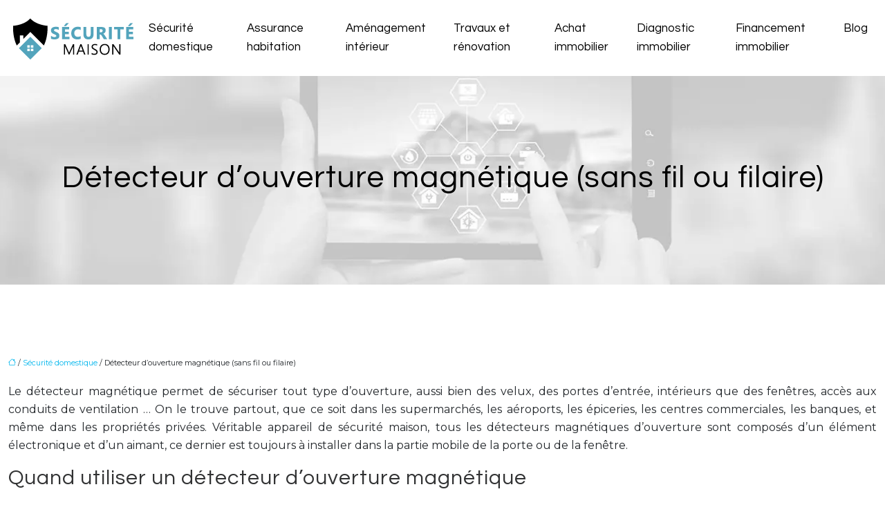

--- FILE ---
content_type: text/html; charset=UTF-8
request_url: https://www.securite-maison.com/detecteur-douverture-magnetique-sans-fil-ou-filaire/
body_size: 10034
content:
<!DOCTYPE html>
<html lang="fr-FR">
<head>
<meta charset="UTF-8" />
<meta name="viewport" content="width=device-width">
<link rel="shortcut icon" href="/wp-content/uploads/2019/08/favicon.png" />
<script type="application/ld+json">
{
    "@context": "https://schema.org",
    "@graph": [
        {
            "@type": "WebSite",
            "@id": "https://www.securite-maison.com#website",
            "url": "https://www.securite-maison.com",
            "name": "securite-maison",
            "inLanguage": "fr-FR",
            "publisher": {
                "@id": "https://www.securite-maison.com#organization"
            }
        },
        {
            "@type": "Organization",
            "@id": "https://www.securite-maison.com#organization",
            "name": "securite-maison",
            "url": "https://www.securite-maison.com",
            "logo": {
                "@type": "ImageObject",
                "@id": "https://www.securite-maison.com#logo",
                "url": "https://www.securite-maison.com/wp-content/uploads/2019/08/sécurité-maison.png"
            }
        },
        {
            "@type": "Person",
            "@id": "https://www.securite-maison.com/author/securite-maison#person",
            "name": "admin",
            "jobTitle": "Rédaction Web",
            "url": "https://www.securite-maison.com/author/securite-maison",
            "worksFor": {
                "@id": "https://www.securite-maison.com#organization"
            },
            "image": {
                "@type": "ImageObject",
                "url": ""
            }
        },
        {
            "@type": "WebPage",
            "@id": "https://www.securite-maison.com/detecteur-douverture-magnetique-sans-fil-ou-filaire/#webpage",
            "url": "https://www.securite-maison.com/detecteur-douverture-magnetique-sans-fil-ou-filaire/",
            "isPartOf": {
                "@id": "https://www.securite-maison.com#website"
            },
            "breadcrumb": {
                "@id": "https://www.securite-maison.com/detecteur-douverture-magnetique-sans-fil-ou-filaire/#breadcrumb"
            },
            "inLanguage": "fr_FR"
        },
        {
            "@type": "Article",
            "@id": "https://www.securite-maison.com/detecteur-douverture-magnetique-sans-fil-ou-filaire/#article",
            "headline": "Détecteur d’ouverture magnétique (sans fil ou filaire)",
            "mainEntityOfPage": {
                "@id": "https://www.securite-maison.com/detecteur-douverture-magnetique-sans-fil-ou-filaire/#webpage"
            },
            "wordCount": 522,
            "isAccessibleForFree": true,
            "articleSection": [
                "Sécurité domestique"
            ],
            "datePublished": "2019-07-24T10:29:57+00:00",
            "author": {
                "@id": "https://www.securite-maison.com/author/securite-maison#person"
            },
            "publisher": {
                "@id": "https://www.securite-maison.com#organization"
            },
            "inLanguage": "fr-FR"
        },
        {
            "@type": "BreadcrumbList",
            "@id": "https://www.securite-maison.com/detecteur-douverture-magnetique-sans-fil-ou-filaire/#breadcrumb",
            "itemListElement": [
                {
                    "@type": "ListItem",
                    "position": 1,
                    "name": "Accueil",
                    "item": "https://www.securite-maison.com/"
                },
                {
                    "@type": "ListItem",
                    "position": 2,
                    "name": "Sécurité domestique",
                    "item": "https://www.securite-maison.com/securite-domestique/"
                },
                {
                    "@type": "ListItem",
                    "position": 3,
                    "name": "Détecteur d’ouverture magnétique (sans fil ou filaire)",
                    "item": "https://www.securite-maison.com/detecteur-douverture-magnetique-sans-fil-ou-filaire/"
                }
            ]
        }
    ]
}</script>
<meta name='robots' content='max-image-preview:large' />
<title>Un détecteur magnétique : Pourquoi et Quand l’utiliser ?</title><meta name="description" content="Un détecteur magnétique a pour rôle de sécuriser tout type d’ouverture, des velux, des portes d’entrée, des fenêtres, accès aux conduits de ventilation…"><link rel="alternate" title="oEmbed (JSON)" type="application/json+oembed" href="https://www.securite-maison.com/wp-json/oembed/1.0/embed?url=https%3A%2F%2Fwww.securite-maison.com%2Fdetecteur-douverture-magnetique-sans-fil-ou-filaire%2F" />
<link rel="alternate" title="oEmbed (XML)" type="text/xml+oembed" href="https://www.securite-maison.com/wp-json/oembed/1.0/embed?url=https%3A%2F%2Fwww.securite-maison.com%2Fdetecteur-douverture-magnetique-sans-fil-ou-filaire%2F&#038;format=xml" />
<style id='wp-img-auto-sizes-contain-inline-css' type='text/css'>
img:is([sizes=auto i],[sizes^="auto," i]){contain-intrinsic-size:3000px 1500px}
/*# sourceURL=wp-img-auto-sizes-contain-inline-css */
</style>
<style id='wp-block-library-inline-css' type='text/css'>
:root{--wp-block-synced-color:#7a00df;--wp-block-synced-color--rgb:122,0,223;--wp-bound-block-color:var(--wp-block-synced-color);--wp-editor-canvas-background:#ddd;--wp-admin-theme-color:#007cba;--wp-admin-theme-color--rgb:0,124,186;--wp-admin-theme-color-darker-10:#006ba1;--wp-admin-theme-color-darker-10--rgb:0,107,160.5;--wp-admin-theme-color-darker-20:#005a87;--wp-admin-theme-color-darker-20--rgb:0,90,135;--wp-admin-border-width-focus:2px}@media (min-resolution:192dpi){:root{--wp-admin-border-width-focus:1.5px}}.wp-element-button{cursor:pointer}:root .has-very-light-gray-background-color{background-color:#eee}:root .has-very-dark-gray-background-color{background-color:#313131}:root .has-very-light-gray-color{color:#eee}:root .has-very-dark-gray-color{color:#313131}:root .has-vivid-green-cyan-to-vivid-cyan-blue-gradient-background{background:linear-gradient(135deg,#00d084,#0693e3)}:root .has-purple-crush-gradient-background{background:linear-gradient(135deg,#34e2e4,#4721fb 50%,#ab1dfe)}:root .has-hazy-dawn-gradient-background{background:linear-gradient(135deg,#faaca8,#dad0ec)}:root .has-subdued-olive-gradient-background{background:linear-gradient(135deg,#fafae1,#67a671)}:root .has-atomic-cream-gradient-background{background:linear-gradient(135deg,#fdd79a,#004a59)}:root .has-nightshade-gradient-background{background:linear-gradient(135deg,#330968,#31cdcf)}:root .has-midnight-gradient-background{background:linear-gradient(135deg,#020381,#2874fc)}:root{--wp--preset--font-size--normal:16px;--wp--preset--font-size--huge:42px}.has-regular-font-size{font-size:1em}.has-larger-font-size{font-size:2.625em}.has-normal-font-size{font-size:var(--wp--preset--font-size--normal)}.has-huge-font-size{font-size:var(--wp--preset--font-size--huge)}.has-text-align-center{text-align:center}.has-text-align-left{text-align:left}.has-text-align-right{text-align:right}.has-fit-text{white-space:nowrap!important}#end-resizable-editor-section{display:none}.aligncenter{clear:both}.items-justified-left{justify-content:flex-start}.items-justified-center{justify-content:center}.items-justified-right{justify-content:flex-end}.items-justified-space-between{justify-content:space-between}.screen-reader-text{border:0;clip-path:inset(50%);height:1px;margin:-1px;overflow:hidden;padding:0;position:absolute;width:1px;word-wrap:normal!important}.screen-reader-text:focus{background-color:#ddd;clip-path:none;color:#444;display:block;font-size:1em;height:auto;left:5px;line-height:normal;padding:15px 23px 14px;text-decoration:none;top:5px;width:auto;z-index:100000}html :where(.has-border-color){border-style:solid}html :where([style*=border-top-color]){border-top-style:solid}html :where([style*=border-right-color]){border-right-style:solid}html :where([style*=border-bottom-color]){border-bottom-style:solid}html :where([style*=border-left-color]){border-left-style:solid}html :where([style*=border-width]){border-style:solid}html :where([style*=border-top-width]){border-top-style:solid}html :where([style*=border-right-width]){border-right-style:solid}html :where([style*=border-bottom-width]){border-bottom-style:solid}html :where([style*=border-left-width]){border-left-style:solid}html :where(img[class*=wp-image-]){height:auto;max-width:100%}:where(figure){margin:0 0 1em}html :where(.is-position-sticky){--wp-admin--admin-bar--position-offset:var(--wp-admin--admin-bar--height,0px)}@media screen and (max-width:600px){html :where(.is-position-sticky){--wp-admin--admin-bar--position-offset:0px}}

/*# sourceURL=wp-block-library-inline-css */
</style><style id='global-styles-inline-css' type='text/css'>
:root{--wp--preset--aspect-ratio--square: 1;--wp--preset--aspect-ratio--4-3: 4/3;--wp--preset--aspect-ratio--3-4: 3/4;--wp--preset--aspect-ratio--3-2: 3/2;--wp--preset--aspect-ratio--2-3: 2/3;--wp--preset--aspect-ratio--16-9: 16/9;--wp--preset--aspect-ratio--9-16: 9/16;--wp--preset--color--black: #000000;--wp--preset--color--cyan-bluish-gray: #abb8c3;--wp--preset--color--white: #ffffff;--wp--preset--color--pale-pink: #f78da7;--wp--preset--color--vivid-red: #cf2e2e;--wp--preset--color--luminous-vivid-orange: #ff6900;--wp--preset--color--luminous-vivid-amber: #fcb900;--wp--preset--color--light-green-cyan: #7bdcb5;--wp--preset--color--vivid-green-cyan: #00d084;--wp--preset--color--pale-cyan-blue: #8ed1fc;--wp--preset--color--vivid-cyan-blue: #0693e3;--wp--preset--color--vivid-purple: #9b51e0;--wp--preset--color--base: #f9f9f9;--wp--preset--color--base-2: #ffffff;--wp--preset--color--contrast: #111111;--wp--preset--color--contrast-2: #636363;--wp--preset--color--contrast-3: #A4A4A4;--wp--preset--color--accent: #cfcabe;--wp--preset--color--accent-2: #c2a990;--wp--preset--color--accent-3: #d8613c;--wp--preset--color--accent-4: #b1c5a4;--wp--preset--color--accent-5: #b5bdbc;--wp--preset--gradient--vivid-cyan-blue-to-vivid-purple: linear-gradient(135deg,rgb(6,147,227) 0%,rgb(155,81,224) 100%);--wp--preset--gradient--light-green-cyan-to-vivid-green-cyan: linear-gradient(135deg,rgb(122,220,180) 0%,rgb(0,208,130) 100%);--wp--preset--gradient--luminous-vivid-amber-to-luminous-vivid-orange: linear-gradient(135deg,rgb(252,185,0) 0%,rgb(255,105,0) 100%);--wp--preset--gradient--luminous-vivid-orange-to-vivid-red: linear-gradient(135deg,rgb(255,105,0) 0%,rgb(207,46,46) 100%);--wp--preset--gradient--very-light-gray-to-cyan-bluish-gray: linear-gradient(135deg,rgb(238,238,238) 0%,rgb(169,184,195) 100%);--wp--preset--gradient--cool-to-warm-spectrum: linear-gradient(135deg,rgb(74,234,220) 0%,rgb(151,120,209) 20%,rgb(207,42,186) 40%,rgb(238,44,130) 60%,rgb(251,105,98) 80%,rgb(254,248,76) 100%);--wp--preset--gradient--blush-light-purple: linear-gradient(135deg,rgb(255,206,236) 0%,rgb(152,150,240) 100%);--wp--preset--gradient--blush-bordeaux: linear-gradient(135deg,rgb(254,205,165) 0%,rgb(254,45,45) 50%,rgb(107,0,62) 100%);--wp--preset--gradient--luminous-dusk: linear-gradient(135deg,rgb(255,203,112) 0%,rgb(199,81,192) 50%,rgb(65,88,208) 100%);--wp--preset--gradient--pale-ocean: linear-gradient(135deg,rgb(255,245,203) 0%,rgb(182,227,212) 50%,rgb(51,167,181) 100%);--wp--preset--gradient--electric-grass: linear-gradient(135deg,rgb(202,248,128) 0%,rgb(113,206,126) 100%);--wp--preset--gradient--midnight: linear-gradient(135deg,rgb(2,3,129) 0%,rgb(40,116,252) 100%);--wp--preset--gradient--gradient-1: linear-gradient(to bottom, #cfcabe 0%, #F9F9F9 100%);--wp--preset--gradient--gradient-2: linear-gradient(to bottom, #C2A990 0%, #F9F9F9 100%);--wp--preset--gradient--gradient-3: linear-gradient(to bottom, #D8613C 0%, #F9F9F9 100%);--wp--preset--gradient--gradient-4: linear-gradient(to bottom, #B1C5A4 0%, #F9F9F9 100%);--wp--preset--gradient--gradient-5: linear-gradient(to bottom, #B5BDBC 0%, #F9F9F9 100%);--wp--preset--gradient--gradient-6: linear-gradient(to bottom, #A4A4A4 0%, #F9F9F9 100%);--wp--preset--gradient--gradient-7: linear-gradient(to bottom, #cfcabe 50%, #F9F9F9 50%);--wp--preset--gradient--gradient-8: linear-gradient(to bottom, #C2A990 50%, #F9F9F9 50%);--wp--preset--gradient--gradient-9: linear-gradient(to bottom, #D8613C 50%, #F9F9F9 50%);--wp--preset--gradient--gradient-10: linear-gradient(to bottom, #B1C5A4 50%, #F9F9F9 50%);--wp--preset--gradient--gradient-11: linear-gradient(to bottom, #B5BDBC 50%, #F9F9F9 50%);--wp--preset--gradient--gradient-12: linear-gradient(to bottom, #A4A4A4 50%, #F9F9F9 50%);--wp--preset--font-size--small: 13px;--wp--preset--font-size--medium: 20px;--wp--preset--font-size--large: 36px;--wp--preset--font-size--x-large: 42px;--wp--preset--spacing--20: min(1.5rem, 2vw);--wp--preset--spacing--30: min(2.5rem, 3vw);--wp--preset--spacing--40: min(4rem, 5vw);--wp--preset--spacing--50: min(6.5rem, 8vw);--wp--preset--spacing--60: min(10.5rem, 13vw);--wp--preset--spacing--70: 3.38rem;--wp--preset--spacing--80: 5.06rem;--wp--preset--spacing--10: 1rem;--wp--preset--shadow--natural: 6px 6px 9px rgba(0, 0, 0, 0.2);--wp--preset--shadow--deep: 12px 12px 50px rgba(0, 0, 0, 0.4);--wp--preset--shadow--sharp: 6px 6px 0px rgba(0, 0, 0, 0.2);--wp--preset--shadow--outlined: 6px 6px 0px -3px rgb(255, 255, 255), 6px 6px rgb(0, 0, 0);--wp--preset--shadow--crisp: 6px 6px 0px rgb(0, 0, 0);}:root { --wp--style--global--content-size: 1320px;--wp--style--global--wide-size: 1920px; }:where(body) { margin: 0; }.wp-site-blocks { padding-top: var(--wp--style--root--padding-top); padding-bottom: var(--wp--style--root--padding-bottom); }.has-global-padding { padding-right: var(--wp--style--root--padding-right); padding-left: var(--wp--style--root--padding-left); }.has-global-padding > .alignfull { margin-right: calc(var(--wp--style--root--padding-right) * -1); margin-left: calc(var(--wp--style--root--padding-left) * -1); }.has-global-padding :where(:not(.alignfull.is-layout-flow) > .has-global-padding:not(.wp-block-block, .alignfull)) { padding-right: 0; padding-left: 0; }.has-global-padding :where(:not(.alignfull.is-layout-flow) > .has-global-padding:not(.wp-block-block, .alignfull)) > .alignfull { margin-left: 0; margin-right: 0; }.wp-site-blocks > .alignleft { float: left; margin-right: 2em; }.wp-site-blocks > .alignright { float: right; margin-left: 2em; }.wp-site-blocks > .aligncenter { justify-content: center; margin-left: auto; margin-right: auto; }:where(.wp-site-blocks) > * { margin-block-start: 1.2rem; margin-block-end: 0; }:where(.wp-site-blocks) > :first-child { margin-block-start: 0; }:where(.wp-site-blocks) > :last-child { margin-block-end: 0; }:root { --wp--style--block-gap: 1.2rem; }:root :where(.is-layout-flow) > :first-child{margin-block-start: 0;}:root :where(.is-layout-flow) > :last-child{margin-block-end: 0;}:root :where(.is-layout-flow) > *{margin-block-start: 1.2rem;margin-block-end: 0;}:root :where(.is-layout-constrained) > :first-child{margin-block-start: 0;}:root :where(.is-layout-constrained) > :last-child{margin-block-end: 0;}:root :where(.is-layout-constrained) > *{margin-block-start: 1.2rem;margin-block-end: 0;}:root :where(.is-layout-flex){gap: 1.2rem;}:root :where(.is-layout-grid){gap: 1.2rem;}.is-layout-flow > .alignleft{float: left;margin-inline-start: 0;margin-inline-end: 2em;}.is-layout-flow > .alignright{float: right;margin-inline-start: 2em;margin-inline-end: 0;}.is-layout-flow > .aligncenter{margin-left: auto !important;margin-right: auto !important;}.is-layout-constrained > .alignleft{float: left;margin-inline-start: 0;margin-inline-end: 2em;}.is-layout-constrained > .alignright{float: right;margin-inline-start: 2em;margin-inline-end: 0;}.is-layout-constrained > .aligncenter{margin-left: auto !important;margin-right: auto !important;}.is-layout-constrained > :where(:not(.alignleft):not(.alignright):not(.alignfull)){max-width: var(--wp--style--global--content-size);margin-left: auto !important;margin-right: auto !important;}.is-layout-constrained > .alignwide{max-width: var(--wp--style--global--wide-size);}body .is-layout-flex{display: flex;}.is-layout-flex{flex-wrap: wrap;align-items: center;}.is-layout-flex > :is(*, div){margin: 0;}body .is-layout-grid{display: grid;}.is-layout-grid > :is(*, div){margin: 0;}body{--wp--style--root--padding-top: 0px;--wp--style--root--padding-right: var(--wp--preset--spacing--50);--wp--style--root--padding-bottom: 0px;--wp--style--root--padding-left: var(--wp--preset--spacing--50);}a:where(:not(.wp-element-button)){text-decoration: underline;}:root :where(a:where(:not(.wp-element-button)):hover){text-decoration: none;}:root :where(.wp-element-button, .wp-block-button__link){background-color: var(--wp--preset--color--contrast);border-radius: .33rem;border-color: var(--wp--preset--color--contrast);border-width: 0;color: var(--wp--preset--color--base);font-family: inherit;font-size: var(--wp--preset--font-size--small);font-style: normal;font-weight: 500;letter-spacing: inherit;line-height: inherit;padding-top: 0.6rem;padding-right: 1rem;padding-bottom: 0.6rem;padding-left: 1rem;text-decoration: none;text-transform: inherit;}:root :where(.wp-element-button:hover, .wp-block-button__link:hover){background-color: var(--wp--preset--color--contrast-2);border-color: var(--wp--preset--color--contrast-2);color: var(--wp--preset--color--base);}:root :where(.wp-element-button:focus, .wp-block-button__link:focus){background-color: var(--wp--preset--color--contrast-2);border-color: var(--wp--preset--color--contrast-2);color: var(--wp--preset--color--base);outline-color: var(--wp--preset--color--contrast);outline-offset: 2px;outline-style: dotted;outline-width: 1px;}:root :where(.wp-element-button:active, .wp-block-button__link:active){background-color: var(--wp--preset--color--contrast);color: var(--wp--preset--color--base);}:root :where(.wp-element-caption, .wp-block-audio figcaption, .wp-block-embed figcaption, .wp-block-gallery figcaption, .wp-block-image figcaption, .wp-block-table figcaption, .wp-block-video figcaption){color: var(--wp--preset--color--contrast-2);font-family: var(--wp--preset--font-family--body);font-size: 0.8rem;}.has-black-color{color: var(--wp--preset--color--black) !important;}.has-cyan-bluish-gray-color{color: var(--wp--preset--color--cyan-bluish-gray) !important;}.has-white-color{color: var(--wp--preset--color--white) !important;}.has-pale-pink-color{color: var(--wp--preset--color--pale-pink) !important;}.has-vivid-red-color{color: var(--wp--preset--color--vivid-red) !important;}.has-luminous-vivid-orange-color{color: var(--wp--preset--color--luminous-vivid-orange) !important;}.has-luminous-vivid-amber-color{color: var(--wp--preset--color--luminous-vivid-amber) !important;}.has-light-green-cyan-color{color: var(--wp--preset--color--light-green-cyan) !important;}.has-vivid-green-cyan-color{color: var(--wp--preset--color--vivid-green-cyan) !important;}.has-pale-cyan-blue-color{color: var(--wp--preset--color--pale-cyan-blue) !important;}.has-vivid-cyan-blue-color{color: var(--wp--preset--color--vivid-cyan-blue) !important;}.has-vivid-purple-color{color: var(--wp--preset--color--vivid-purple) !important;}.has-base-color{color: var(--wp--preset--color--base) !important;}.has-base-2-color{color: var(--wp--preset--color--base-2) !important;}.has-contrast-color{color: var(--wp--preset--color--contrast) !important;}.has-contrast-2-color{color: var(--wp--preset--color--contrast-2) !important;}.has-contrast-3-color{color: var(--wp--preset--color--contrast-3) !important;}.has-accent-color{color: var(--wp--preset--color--accent) !important;}.has-accent-2-color{color: var(--wp--preset--color--accent-2) !important;}.has-accent-3-color{color: var(--wp--preset--color--accent-3) !important;}.has-accent-4-color{color: var(--wp--preset--color--accent-4) !important;}.has-accent-5-color{color: var(--wp--preset--color--accent-5) !important;}.has-black-background-color{background-color: var(--wp--preset--color--black) !important;}.has-cyan-bluish-gray-background-color{background-color: var(--wp--preset--color--cyan-bluish-gray) !important;}.has-white-background-color{background-color: var(--wp--preset--color--white) !important;}.has-pale-pink-background-color{background-color: var(--wp--preset--color--pale-pink) !important;}.has-vivid-red-background-color{background-color: var(--wp--preset--color--vivid-red) !important;}.has-luminous-vivid-orange-background-color{background-color: var(--wp--preset--color--luminous-vivid-orange) !important;}.has-luminous-vivid-amber-background-color{background-color: var(--wp--preset--color--luminous-vivid-amber) !important;}.has-light-green-cyan-background-color{background-color: var(--wp--preset--color--light-green-cyan) !important;}.has-vivid-green-cyan-background-color{background-color: var(--wp--preset--color--vivid-green-cyan) !important;}.has-pale-cyan-blue-background-color{background-color: var(--wp--preset--color--pale-cyan-blue) !important;}.has-vivid-cyan-blue-background-color{background-color: var(--wp--preset--color--vivid-cyan-blue) !important;}.has-vivid-purple-background-color{background-color: var(--wp--preset--color--vivid-purple) !important;}.has-base-background-color{background-color: var(--wp--preset--color--base) !important;}.has-base-2-background-color{background-color: var(--wp--preset--color--base-2) !important;}.has-contrast-background-color{background-color: var(--wp--preset--color--contrast) !important;}.has-contrast-2-background-color{background-color: var(--wp--preset--color--contrast-2) !important;}.has-contrast-3-background-color{background-color: var(--wp--preset--color--contrast-3) !important;}.has-accent-background-color{background-color: var(--wp--preset--color--accent) !important;}.has-accent-2-background-color{background-color: var(--wp--preset--color--accent-2) !important;}.has-accent-3-background-color{background-color: var(--wp--preset--color--accent-3) !important;}.has-accent-4-background-color{background-color: var(--wp--preset--color--accent-4) !important;}.has-accent-5-background-color{background-color: var(--wp--preset--color--accent-5) !important;}.has-black-border-color{border-color: var(--wp--preset--color--black) !important;}.has-cyan-bluish-gray-border-color{border-color: var(--wp--preset--color--cyan-bluish-gray) !important;}.has-white-border-color{border-color: var(--wp--preset--color--white) !important;}.has-pale-pink-border-color{border-color: var(--wp--preset--color--pale-pink) !important;}.has-vivid-red-border-color{border-color: var(--wp--preset--color--vivid-red) !important;}.has-luminous-vivid-orange-border-color{border-color: var(--wp--preset--color--luminous-vivid-orange) !important;}.has-luminous-vivid-amber-border-color{border-color: var(--wp--preset--color--luminous-vivid-amber) !important;}.has-light-green-cyan-border-color{border-color: var(--wp--preset--color--light-green-cyan) !important;}.has-vivid-green-cyan-border-color{border-color: var(--wp--preset--color--vivid-green-cyan) !important;}.has-pale-cyan-blue-border-color{border-color: var(--wp--preset--color--pale-cyan-blue) !important;}.has-vivid-cyan-blue-border-color{border-color: var(--wp--preset--color--vivid-cyan-blue) !important;}.has-vivid-purple-border-color{border-color: var(--wp--preset--color--vivid-purple) !important;}.has-base-border-color{border-color: var(--wp--preset--color--base) !important;}.has-base-2-border-color{border-color: var(--wp--preset--color--base-2) !important;}.has-contrast-border-color{border-color: var(--wp--preset--color--contrast) !important;}.has-contrast-2-border-color{border-color: var(--wp--preset--color--contrast-2) !important;}.has-contrast-3-border-color{border-color: var(--wp--preset--color--contrast-3) !important;}.has-accent-border-color{border-color: var(--wp--preset--color--accent) !important;}.has-accent-2-border-color{border-color: var(--wp--preset--color--accent-2) !important;}.has-accent-3-border-color{border-color: var(--wp--preset--color--accent-3) !important;}.has-accent-4-border-color{border-color: var(--wp--preset--color--accent-4) !important;}.has-accent-5-border-color{border-color: var(--wp--preset--color--accent-5) !important;}.has-vivid-cyan-blue-to-vivid-purple-gradient-background{background: var(--wp--preset--gradient--vivid-cyan-blue-to-vivid-purple) !important;}.has-light-green-cyan-to-vivid-green-cyan-gradient-background{background: var(--wp--preset--gradient--light-green-cyan-to-vivid-green-cyan) !important;}.has-luminous-vivid-amber-to-luminous-vivid-orange-gradient-background{background: var(--wp--preset--gradient--luminous-vivid-amber-to-luminous-vivid-orange) !important;}.has-luminous-vivid-orange-to-vivid-red-gradient-background{background: var(--wp--preset--gradient--luminous-vivid-orange-to-vivid-red) !important;}.has-very-light-gray-to-cyan-bluish-gray-gradient-background{background: var(--wp--preset--gradient--very-light-gray-to-cyan-bluish-gray) !important;}.has-cool-to-warm-spectrum-gradient-background{background: var(--wp--preset--gradient--cool-to-warm-spectrum) !important;}.has-blush-light-purple-gradient-background{background: var(--wp--preset--gradient--blush-light-purple) !important;}.has-blush-bordeaux-gradient-background{background: var(--wp--preset--gradient--blush-bordeaux) !important;}.has-luminous-dusk-gradient-background{background: var(--wp--preset--gradient--luminous-dusk) !important;}.has-pale-ocean-gradient-background{background: var(--wp--preset--gradient--pale-ocean) !important;}.has-electric-grass-gradient-background{background: var(--wp--preset--gradient--electric-grass) !important;}.has-midnight-gradient-background{background: var(--wp--preset--gradient--midnight) !important;}.has-gradient-1-gradient-background{background: var(--wp--preset--gradient--gradient-1) !important;}.has-gradient-2-gradient-background{background: var(--wp--preset--gradient--gradient-2) !important;}.has-gradient-3-gradient-background{background: var(--wp--preset--gradient--gradient-3) !important;}.has-gradient-4-gradient-background{background: var(--wp--preset--gradient--gradient-4) !important;}.has-gradient-5-gradient-background{background: var(--wp--preset--gradient--gradient-5) !important;}.has-gradient-6-gradient-background{background: var(--wp--preset--gradient--gradient-6) !important;}.has-gradient-7-gradient-background{background: var(--wp--preset--gradient--gradient-7) !important;}.has-gradient-8-gradient-background{background: var(--wp--preset--gradient--gradient-8) !important;}.has-gradient-9-gradient-background{background: var(--wp--preset--gradient--gradient-9) !important;}.has-gradient-10-gradient-background{background: var(--wp--preset--gradient--gradient-10) !important;}.has-gradient-11-gradient-background{background: var(--wp--preset--gradient--gradient-11) !important;}.has-gradient-12-gradient-background{background: var(--wp--preset--gradient--gradient-12) !important;}.has-small-font-size{font-size: var(--wp--preset--font-size--small) !important;}.has-medium-font-size{font-size: var(--wp--preset--font-size--medium) !important;}.has-large-font-size{font-size: var(--wp--preset--font-size--large) !important;}.has-x-large-font-size{font-size: var(--wp--preset--font-size--x-large) !important;}
/*# sourceURL=global-styles-inline-css */
</style>

<link rel='stylesheet' id='default-css' href='https://www.securite-maison.com/wp-content/themes/factory-templates-4/style.css?ver=61aeb684cfd32e2b07f8ff33ab823ed3' type='text/css' media='all' />
<link rel='stylesheet' id='bootstrap5-css' href='https://www.securite-maison.com/wp-content/themes/factory-templates-4/css/bootstrap.min.css?ver=61aeb684cfd32e2b07f8ff33ab823ed3' type='text/css' media='all' />
<link rel='stylesheet' id='bootstrap-icon-css' href='https://www.securite-maison.com/wp-content/themes/factory-templates-4/css/bootstrap-icons.css?ver=61aeb684cfd32e2b07f8ff33ab823ed3' type='text/css' media='all' />
<link rel='stylesheet' id='global-css' href='https://www.securite-maison.com/wp-content/themes/factory-templates-4/css/global.css?ver=61aeb684cfd32e2b07f8ff33ab823ed3' type='text/css' media='all' />
<link rel='stylesheet' id='light-theme-css' href='https://www.securite-maison.com/wp-content/themes/factory-templates-4/css/light.css?ver=61aeb684cfd32e2b07f8ff33ab823ed3' type='text/css' media='all' />
<script type="text/javascript" src="https://code.jquery.com/jquery-3.2.1.min.js?ver=61aeb684cfd32e2b07f8ff33ab823ed3" id="jquery3.2.1-js"></script>
<script type="text/javascript" src="https://www.securite-maison.com/wp-content/themes/factory-templates-4/js/fn.js?ver=61aeb684cfd32e2b07f8ff33ab823ed3" id="default_script-js"></script>
<link rel="https://api.w.org/" href="https://www.securite-maison.com/wp-json/" /><link rel="alternate" title="JSON" type="application/json" href="https://www.securite-maison.com/wp-json/wp/v2/posts/334" /><link rel="EditURI" type="application/rsd+xml" title="RSD" href="https://www.securite-maison.com/xmlrpc.php?rsd" />
<link rel="canonical" href="https://www.securite-maison.com/detecteur-douverture-magnetique-sans-fil-ou-filaire/" />
<link rel='shortlink' href='https://www.securite-maison.com/?p=334' />
 
<link rel="preconnect" href="https://fonts.googleapis.com">
<link rel="preconnect" href="https://fonts.gstatic.com" crossorigin>
<link href="https://fonts.googleapis.com/css2?family=Montserrat:ital,wght@0,100..900;1,100..900&family=Questrial&display=swap" rel="stylesheet">
<meta name="google-site-verification" content="vnki4oEU3CZ10EMyYsAajLzktO2FU9_aqWzsoghpx9c" />
<meta name="google-site-verification" content="aSw8kG-fMRgAemM78DKEB3hQv9xp6JsDnIy8O1ShuyE" />
 
<style type="text/css">
.default_color_background,.menu-bars{background-color : #70b2c6 }.default_color_text,a,h1 span,h2 span,h3 span,h4 span,h5 span,h6 span{color :#70b2c6 }.navigation li a,.navigation li.disabled,.navigation li.active a,.owl-dots .owl-dot.active span,.owl-dots .owl-dot:hover span{background-color: #70b2c6;}
.block-spc{border-color:#70b2c6}
.page-content a{color : #00b6ed }.page-content a:hover{color : #eb560b }.home .body-content a{color : #00b6ed }.home .body-content a:hover{color : #eb560b }.main-navigation {padding:10px 0;}.main-navigation nav li{padding:0 10px;}.main-navigation.scrolled{background-color:rgba(255,255,255,0.9);}.main-navigation .logo-main{height: 65px;}.main-navigation  .logo-sticky{height: 55px;}nav li a{font-size:17px;}nav li a{line-height:27px;}nav li a{color:#000!important;}nav li:hover > a,.current-menu-item > a{color:#70b2c6!important;}.archive h1{color:#000!important;}.archive h1{text-align:center!important;} .archive h1{font-size:45px}  .archive h2,.cat-description h2{font-size:25px} .archive h2 a,.cat-description h2{color:#0a0a0a!important;}.archive .readmore{background-color:#70b2c6;}.archive .readmore{color:#fff;}.archive .readmore:hover{background-color:#0a0a0a;}.archive .readmore:hover{color:#fff;}.archive .readmore{padding:8px 20px;}.single h1{color:#000!important;}.single .the-post h2{color:#313233!important;}.single .the-post h3{color:#313233!important;}.single .the-post h4{color:#313233!important;}.single .the-post h5{color:#313233!important;}.single .the-post h6{color:#313233!important;} .single .post-content a{color:#00b6ed} .single .post-content a:hover{color:#eb560b}.single h1{text-align:center!important;}.single h1{font-size: 45px}.single h2{font-size: 30px}.single h3{font-size: 25px}.single h4{font-size: 23px}.single h5{font-size: 21px}.single h6{font-size: 18px}footer{background-position:top }  footer{padding:110px 0px} </style>
<style>:root {
    --color-primary: #70b2c6;
    --color-primary-light: #91e7ff;
    --color-primary-dark: #4e7c8a;
    --color-primary-hover: #64a0b2;
    --color-primary-muted: #b3ffff;
            --color-background: #fff;
    --color-text: #000000;
} </style>
<style id="custom-st" type="text/css">
nav li a{font-family:Questrial;}h1,h2,h3,h4,h5,h6{font-family:Questrial;letter-spacing:1px;font-weight:500;}body{font-family:Montserrat;font-weight:400;font-size:16px;line-height:26px;}.text-justify {text-align:justify}.Bg-hover:hover{background:#70b2c6 !important;}.widget_sidebar{margin-bottom:40px;}.bloc-slider{border:5px solid #fff;padding:15px;background-color:#fff;box-shadow:0px 0px 26px -3px rgba(0,0,0,0.5);}.archive .readmore{border:none;}.simple .text-content{padding:0 15px;}.owl-theme .owl-nav{margin-top:14px;font-size:50px;float:right;}.owl-theme .owl-nav [class*=owl-]:hover{background:transparent;color:#70b2c6;text-decoration:none;}.widget_footer .textwidget p{font-size:14px;border-bottom:0px solid;margin-bottom:10px;text-align:center;color:#fff !important;margin-top:16px;}footer .widget_footer {text-align:center}footer img {display:inline;}.widget_sidebar .sidebar-widget{font-family:Questrial;letter-spacing:1px;color:#000;font-size:19px;border-bottom:0px solid;margin-bottom:10px;line-height:28px;font-weight:600;}.slide-nav{display:flex;flex-direction:column;gap:20px;z-index:9999;}.element{width:80px !important;height:20px;background-color:#333;border-radius:50%;position:relative;cursor:pointer;}.element::after{position:absolute;left:30px;top:50%;transform:translateY(-50%);color:#333;font-size:19px;transition:color 0.3s ease;font-weight:500;}.slide-nav #bloc-1::after{content:'- 01';}.slide-nav #bloc-2::after{content:'- 02';}.slide-nav #bloc-3::after{content:'- 03';}.slide-nav #bloc-4::after{content:'- 04';}.element:hover::after{color:#70b2c6;}figcaption li{padding:0 15px 10px !important;}</style>
</head> 

<body class="wp-singular post-template-default single single-post postid-334 single-format-standard wp-theme-factory-templates-4 catid-14" style="">

<div class="main-navigation  container-fluid is_sticky ">
<nav class="navbar navbar-expand-lg  container-fluid">

<a id="logo" href="https://www.securite-maison.com">
<img class="logo-main" src="/wp-content/uploads/2019/08/sécurité-maison.png"  width="180px"   height="65px"  alt="logo">
<img class="logo-sticky" src="/wp-content/uploads/2019/08/sécurité-maison.png" width="auto" height="55px" alt="logo"></a>

    <button class="navbar-toggler" type="button" data-bs-toggle="collapse" data-bs-target="#navbarSupportedContent" aria-controls="navbarSupportedContent" aria-expanded="false" aria-label="Toggle navigation">
      <span class="navbar-toggler-icon"><i class="bi bi-list"></i></span>
    </button>

    <div class="collapse navbar-collapse" id="navbarSupportedContent">

<ul id="main-menu" class="classic-menu navbar-nav ms-auto mb-2 mb-lg-0"><li id="menu-item-690" class="menu-item menu-item-type-taxonomy menu-item-object-category current-post-ancestor current-menu-parent current-post-parent"><a href="https://www.securite-maison.com/securite-domestique/">Sécurité domestique</a></li>
<li id="menu-item-691" class="menu-item menu-item-type-taxonomy menu-item-object-category"><a href="https://www.securite-maison.com/assurance-habitation/">Assurance habitation</a></li>
<li id="menu-item-692" class="menu-item menu-item-type-taxonomy menu-item-object-category"><a href="https://www.securite-maison.com/amenagement-interieur/">Aménagement intérieur</a></li>
<li id="menu-item-693" class="menu-item menu-item-type-taxonomy menu-item-object-category"><a href="https://www.securite-maison.com/travaux-et-renovation/">Travaux et rénovation</a></li>
<li id="menu-item-694" class="menu-item menu-item-type-taxonomy menu-item-object-category"><a href="https://www.securite-maison.com/achat-immobilier/">Achat immobilier</a></li>
<li id="menu-item-695" class="menu-item menu-item-type-taxonomy menu-item-object-category"><a href="https://www.securite-maison.com/diagnostic-immobilier/">Diagnostic immobilier</a></li>
<li id="menu-item-696" class="menu-item menu-item-type-taxonomy menu-item-object-category"><a href="https://www.securite-maison.com/financement-immobilier/">Financement immobilier</a></li>
<li id="menu-item-697" class="menu-item menu-item-type-taxonomy menu-item-object-category"><a href="https://www.securite-maison.com/blog/">Blog</a></li>
</ul>
</div>
</nav>
</div><!--menu-->
<div style="background-color:securite-maison" class="body-content     ">
  

<div class="container-fluid subheader" style="background-position:top;background-image:url(/wp-content/uploads/2024/09/page-categorie.webp);background-color:;">
<div id="mask" style=""></div>	
<div class="container-xxl"><h1 class="title">Détecteur d’ouverture magnétique (sans fil ou filaire)</h1></div></div>



<div class="post-content container-xxl"> 


<div class="row">
<div class="  col-xxl-9  col-md-12">	



<div class="all-post-content">
<article>
<div style="font-size: 11px" class="breadcrumb"><a href="/"><i class="bi bi-house"></i></a>&nbsp;/&nbsp;<a href="https://www.securite-maison.com/securite-domestique/">Sécurité domestique</a>&nbsp;/&nbsp;Détecteur d’ouverture magnétique (sans fil ou filaire)</div>
<div class="the-post">





<p>Le détecteur magnétique permet de sécuriser tout type d’ouverture, aussi bien des velux, des portes d’entrée, intérieurs que des fenêtres, accès aux conduits de ventilation … On le trouve partout, que ce soit dans les supermarchés, les aéroports, les épiceries, les centres commerciales, les banques, et même dans les propriétés privées. Véritable appareil de sécurité maison, tous les détecteurs magnétiques d’ouverture sont composés d’un élément électronique et d’un aimant, ce dernier est toujours à installer dans la partie mobile de la porte ou de la fenêtre.</p>
<h2>Quand utiliser un détecteur d’ouverture magnétique</h2>
<p>Ce type de détecteur peut-être classé dans la catégorie des <a href="https://www.securite-maison.com/fonctionnement-dune-alarme-anti-intrusion/" target="_blank">alarmes anti-intrusion</a>. Un détecteur d’ouverture est utile lorsque vous voulez connaître si quelqu’un a ouvert une porte fermée, si quelqu’un entre dans une pièce, ou si quelqu’un laissant une pièce ou un bâtiment ouvert. Ce type de capteur est très fiable que ce soit pour une porte, un tiroir, une fenêtre etc…</p>
<p>Dans le cas ou vous souhaitez analyser le trafic, les visites d’une pièce d’un bâtiment d’autres détecteurs sont plus pratiques et il est préférable dans ce cas de laisser la porte ouverte s’il n’est pas possible de laisser complètement l’accès ouvert. (Ex dans le cas d’une boutique, on parlera de compteur de passage est un outil adapté et directement intégré sur tous les portiques de sécurité)</p>
<h2>Fonctionnement d’un détecteur magnétique</h2>
<p>Un détecteur d’ouverture magnétique se déclenche lorsque les deux parties qu’il le constitue sont séparé l’une de l’autre. Une fois que la porte est ouverte soit il se met à sonner, soit il envoie un signal à une central d’alarme qui sonnera ou/et enverra les indications d’intrusion à l’<a href="https://www.securite-maison.com/telesurveillance-un-operateur-de-telesurveillance-pour-votre-maison/" target="_blank">opérateur de télésurveillance</a>.</p>
<p>Les critères importants pour choisir son détecteur d’ouverture magnétique sont les suivants :</p>
<ul>
<li>écartement maximum entre les 2 pièces du détecteur d’ouverture</li>
<li>la Distance maximale d’émission</li>
<li>la Couleur pour l’esthétisme et pour qu’il s’intègre bien dans les locaux et soit au plus possible invisible</li>
<li>la taille du détecteur d’ouverture</li>
</ul>
<h2>Installation d’un détecteur magnétique</h2>
<p>De manière générale, un détecteur d’ouverture se compose de deux parties – une partie (avec fil) sur le montant de la porte; l’autre partie sans fil doit être montée sur la porte de manière à ce que les deux parties se rencontrent lorsque la porte est fermée. Souvent les parties doivent être attaché avec de petites vis (incluses) ou du ruban adhésif. Les piles doivent être incluses.</p>
<p>L’installation d’un détecteur magnétique dépend, en premier lieu, du type de détecteur que vous possédez. Dans tous les cas, lors de l’achat, le kit doit toujours s’accompagner d’un manuel d’installation. En cas de doute ou de problème, la meilleure solution serait de toujours faire appel au service des professionnels en la matière. Nombreux sont les sociétés spécialisées qui disposent des techniciens et qui peuvent se charger de l’installation d’un détecteur magnétique. Mieux, pour plus de satisfaction, certains vendeurs proposent même d’installer gratuitement les détecteurs.</p>




</div>
</article>




<div class="row nav-post-cat"><div class="col-6"><a href="https://www.securite-maison.com/la-telesurveillance-un-moyen-efficace-de-proteger-votre-domicile-et-vos-biens-a-quel-prix/"><i class="bi bi-arrow-left"></i>La télésurveillance : Un moyen efficace de protéger votre domicile et vos biens, à quel prix ?</a></div><div class="col-6"><a href="https://www.securite-maison.com/quelle-entreprise-de-securite-choisir-a-toulouse-pour-proteger-vos-biens/"><i class="bi bi-arrow-left"></i>Quelle entreprise de sécurité choisir à Toulouse pour protéger vos biens ?</a></div></div>

</div>

</div>	


<div class="col-xxl-3 col-md-12">
<div class="sidebar">
<div class="widget-area">





<div class='widget_sidebar'><div class='sidebar-widget'>À la une</div><div class='textwidget sidebar-ma'><div class="row mb-2"><div class="col-12"><a href="https://www.securite-maison.com/les-nouvelles-technologies-revolutionnent-la-telesurveillance-residentielle/">Les nouvelles technologies révolutionnent la télésurveillance résidentielle</a></div></div><div class="row mb-2"><div class="col-12"><a href="https://www.securite-maison.com/quels-sont-les-differents-niveaux-de-certification-pour-les-coffres-forts/">Quels sont les différents niveaux de certification pour les coffres-forts ?</a></div></div><div class="row mb-2"><div class="col-12"><a href="https://www.securite-maison.com/controlez-l-acces-a-votre-logement-avec-une-boite-a-cle-securisee/">Contrôlez l&rsquo;accès à votre logement avec une boîte à clé sécurisée</a></div></div><div class="row mb-2"><div class="col-12"><a href="https://www.securite-maison.com/serrure-organigramme-pourquoi-passer-au-systeme-de-cle-unique/">Serrure organigramme : pourquoi passer au système de clé unique ?</a></div></div><div class="row mb-2"><div class="col-12"><a href="https://www.securite-maison.com/pourquoi-installer-une-alarme-de-telesurveillance-pour-proteger-sa-maison/">Pourquoi installer une alarme de télésurveillance pour protéger sa maison ?</a></div></div></div></div></div><div class='widget_sidebar'><div class='sidebar-widget'>Articles similaires</div><div class='textwidget sidebar-ma'><div class="row mb-2"><div class="col-12"><a href="https://www.securite-maison.com/comment-la-telesurveillance-ameliore-t-elle-la-securite-des-batiments/">Comment la télésurveillance améliore-t-elle la sécurité des bâtiments ?</a></div></div><div class="row mb-2"><div class="col-12"><a href="https://www.securite-maison.com/agence-de-securite-a-avignon-services-proposes-et-avantages/">Agence de sécurité à Avignon : services proposés et avantages</a></div></div><div class="row mb-2"><div class="col-12"><a href="https://www.securite-maison.com/quelles-sont-les-normes-de-securite-pour-les-coffres-forts-a-geneve/">Quelles sont les normes de sécurité pour les coffres-forts à Genève ?</a></div></div><div class="row mb-2"><div class="col-12"><a href="https://www.securite-maison.com/quels-sont-les-avantages-de-la-telesurveillance-pour-votre-securite/">Quels sont les avantages de la télésurveillance pour votre sécurité ?</a></div></div></div></div>
<style>
	.nav-post-cat .col-6 i{
		display: inline-block;
		position: absolute;
	}
	.nav-post-cat .col-6 a{
		position: relative;
	}
	.nav-post-cat .col-6:nth-child(1) a{
		padding-left: 18px;
		float: left;
	}
	.nav-post-cat .col-6:nth-child(1) i{
		left: 0;
	}
	.nav-post-cat .col-6:nth-child(2) a{
		padding-right: 18px;
		float: right;
	}
	.nav-post-cat .col-6:nth-child(2) i{
		transform: rotate(180deg);
		right: 0;
	}
	.nav-post-cat .col-6:nth-child(2){
		text-align: right;
	}
</style>



</div>
</div>
</div> </div>








</div>

</div><!--body-content-->

<footer class="container-fluid" style="background-color:#231F20; ">
<div class="container-xxl">	
<div class="widgets">
<div class="row">
<div class="col-xxl-3 col-md-12">
</div>
<div class="col-xxl-6 col-md-12">
<div class="widget_footer"><img width="180" height="65" src="https://www.securite-maison.com/wp-content/uploads/2019/08/sécurité-maison-footer.png" class="image wp-image-463  attachment-full size-full" alt="sécurité maison" style="max-width: 100%; height: auto;" decoding="async" loading="lazy" /></div></div>
<div class="col-xxl-3 col-md-12">
</div>
</div>
</div></div>
</footer>






	<script type="text/javascript">
		$(document).ready(function($){
			var number_of_blocks = $(".page-content [id*=bloc-]").length;
			$('body').append('<div class="slide-nav" />');
			$('.page-content [id*=bloc-]').each(function(index, value) {
		  $('.slide-nav').append('<div class="element" id="'+`${this.id}`+'" />');
		});
			var total_height = number_of_blocks * (30);
			var margin_t = '-'+ total_height / 2  +'px';
			$('.slide-nav').css('height',total_height);
			$('.slide-nav').css('margin-top',margin_t);
			$(".slide-nav .element").on( "click", function() {
					var the_id = $(this).attr('id');
					$('html,body').animate({scrollTop: $("#"+the_id).offset().top},'slow');
			});
		});
	</script>

<script type="speculationrules">
{"prefetch":[{"source":"document","where":{"and":[{"href_matches":"/*"},{"not":{"href_matches":["/wp-*.php","/wp-admin/*","/wp-content/uploads/*","/wp-content/*","/wp-content/plugins/*","/wp-content/themes/factory-templates-4/*","/*\\?(.+)"]}},{"not":{"selector_matches":"a[rel~=\"nofollow\"]"}},{"not":{"selector_matches":".no-prefetch, .no-prefetch a"}}]},"eagerness":"conservative"}]}
</script>
<p class="text-center" style="margin-bottom: 0px"><a href="/plan-du-site/">Plan du site</a></p><script type="text/javascript" src="https://www.securite-maison.com/wp-content/themes/factory-templates-4/js/bootstrap.bundle.min.js" id="bootstrap5-js"></script>

<script type="text/javascript">
$(document).ready(function() {
$( ".the-post img" ).on( "click", function() {
var url_img = $(this).attr('src');
$('.img-fullscreen').html("<div><img src='"+url_img+"'></div>");
$('.img-fullscreen').fadeIn();
});
$('.img-fullscreen').on( "click", function() {
$(this).empty();
$('.img-fullscreen').hide();
});
//$('.block2.st3:first-child').removeClass("col-2");
//$('.block2.st3:first-child').addClass("col-6 fheight");
});
</script>










<div class="img-fullscreen"></div>

</body>
</html>